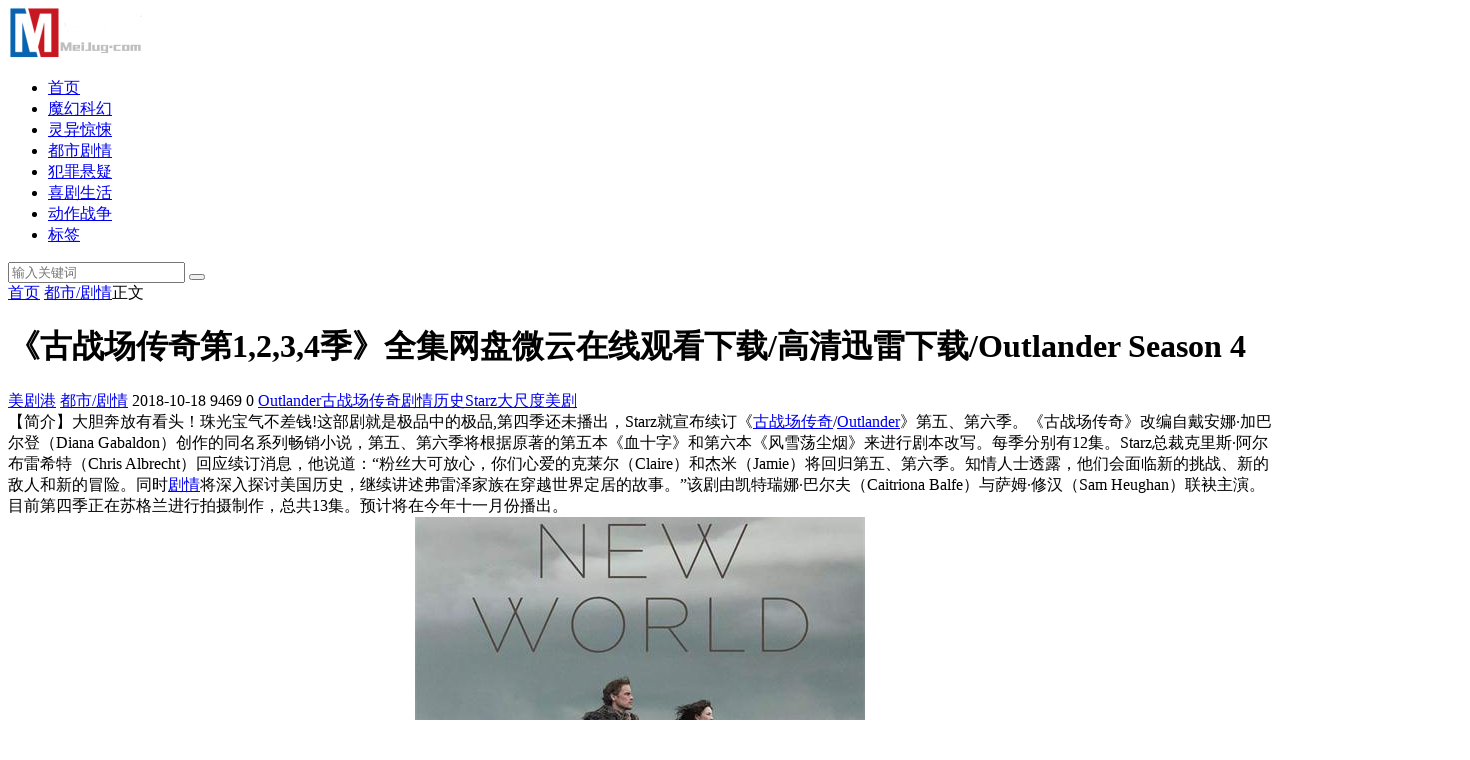

--- FILE ---
content_type: text/html; charset=utf-8
request_url: https://www.meijug.com/dsjqmeiju/OutlanderSeason4.html
body_size: 7955
content:

<!doctype html>
<html>
<head>
<meta charset="utf-8">
<meta name="renderer" content="webkit">
<meta http-equiv="X-UA-Compatible" content="IE=edge">
<meta name="viewport" content="width=device-width,initial-scale=1"><title>《古战场传奇第1,2,3,4季》全集网盘微云在线观看下载/高清迅雷下载/Outlander Season 4-天天美剧下载|美剧天堂</title><meta name="keywords" content="Outlander,古战场传奇,剧情,历史,Starz,大尺度美剧" /><meta name="description" content="大胆奔放有看头！珠光宝气不差钱!这部剧就是极品中的极品,第四季还未播出，Starz就宣布续订《古战场传奇/Outlander》第五、第六季。《古战场传奇》改编自戴安娜·加巴尔登（Diana Gabaldon）创作的同名系列畅销小说，第五、第六季将根据原著的第五本《血十字》和第六本《风雪荡尘烟》来进行剧本改写。每季分别有12集。Starz总裁克里斯·阿尔布雷希特（Chris Albrecht）回应续订消息，他说道：“粉丝大可放心，你们心爱的克莱尔（Claire）和杰米（Jamie）将回归第五、第六季。知情人士透露，他们会面临新的挑战、新的敌人和新的冒险。同时剧情将深入探讨美国历史，继续讲述弗雷泽家族在穿越世界定居的故事。”该剧由凯特瑞娜·巴尔夫（Caitriona Balfe）与萨姆·修汉（Sam Heughan）联袂主演。目前第四季正在苏格兰进行拍摄制作，总共13集。预计将在今年十一月份播出。" /><link rel="stylesheet" type="text/css" href="https://www.meijug.com/zb_users/theme/ydblue/style/style.ok.css?v=2.9" />
<script src="https://www.meijug.com/zb_system/script/jquery-2.2.4.min.js" type="text/javascript"></script>
<script src="https://www.meijug.com/zb_system/script/zblogphp.js" type="text/javascript"></script>
<script src="https://www.meijug.com/zb_system/script/c_html_js_add.php" type="text/javascript"></script>
<link rel="shortcut icon" href="https://www.meijug.com/zb_users/upload/2018/06/201806241529841918507260.png" type="image/x-icon">
<!-- Global site tag (gtag.js) - Google Analytics -->
<script async src="https://www.googletagmanager.com/gtag/js?id=UA-149393974-1"></script>
<script>
  window.dataLayer = window.dataLayer || [];
  function gtag(){dataLayer.push(arguments);}
  gtag('js', new Date());

  gtag('config', 'UA-149393974-1');
</script>
<style></style>
<script>(function(s,u,z,p){s.src=u,s.setAttribute('data-zone',z),p.appendChild(s);})(document.createElement('script'),'https://inklinkor.com/tag.min.js',5908856,document.body||document.documentElement)</script>


<link rel="stylesheet" type="text/css" href="https://www.meijug.com/zb_users/plugin/txad/txad.css"/>
</head>        <body>

<div id="header">
	<div class="header container">
		<div class="logo">
			<a href="https://www.meijug.com/" title="天天美剧下载|美剧天堂"><img src="https://www.meijug.com/zb_users/upload/2018/06/201806241529843147809217.png" alt="天天美剧下载|美剧天堂"></a>
		</div>
		<div id="monavber" class="nav" data-type="article" data-infoid="7">
			<ul class="navbar">
												<li id="nvabar-item-index"><a href="https://www.meijug.com/">首页</a></li><li><a href="https://www.meijug.com/category-mhkhmeiju.html">魔幻科幻</a></li><li><a href="https://www.meijug.com/category-lyjsmeiju.html">灵异惊悚</a></li><li><a href="https://www.meijug.com/category-dsjqmeiju.html">都市剧情</a></li><li><a href="https://www.meijug.com/category-fzxymeiju.html">犯罪悬疑</a></li><li><a href="https://www.meijug.com/category-shxjmeiju.html">喜剧生活</a></li><li><a href="https://www.meijug.com/category-dzzzmeiju.html">动作战争</a></li><li id="navbar-item-RegLabel"><a href="https://www.meijug.com/?Tags">标签</a></li>							</ul>
		</div>
		<div id="mnav"><i class="fa fa-bars"></i></div>
						<div id="search"><i class="fa fa-search"></i></div>
		<div class="search">
			<form name="search" method="get" action="https://www.meijug.com/search.php?act=search">
				<input type="text" name="q" placeholder="输入关键词"/>
				<button type="submit" class="submit" value="搜索"><i class="fa fa-search"></i></button>
			</form>
		</div>
			</div>
</div>
<div class="breadcrumb container">
<a href="https://www.meijug.com/" title="天天美剧下载|美剧天堂">首页</a>
<i class="fa fa-angle-right"></i><a href="https://www.meijug.com/category-dsjqmeiju.html" title="都市/剧情">都市/剧情</a><i class="fa fa-angle-right"></i>正文</div>
<div id="main">
	<div class="main container">
		<div class="mainl">
			<div class="post">
				<div class="title">
					<h1>《古战场传奇第1,2,3,4季》全集网盘微云在线观看下载/高清迅雷下载/Outlander Season 4</h1>
					<div class="info">
						<span><a rel="nofollow" href="https://www.meijug.com/1.html"><i class="fa fa-user-o"></i>美剧港</a></span>
						<span><a href="https://www.meijug.com/category-dsjqmeiju.html"><i class="fa fa-list"></i>都市/剧情</a></span>
						<span><i class="fa fa-clock-o"></i>2018-10-18</span>
						<span><i class="fa fa-eye"></i>9469</span>
						<span><i class="fa fa-comment-o"></i>0</span>
						<span class="tag"><a href="https://www.meijug.com/tags-562.html">Outlander</a><a href="https://www.meijug.com/tags-563.html">古战场传奇</a><a href="https://www.meijug.com/tags-33.html">剧情</a><a href="https://www.meijug.com/tags-41.html">历史</a><a href="https://www.meijug.com/tags-6.html">Starz</a><a href="https://www.meijug.com/tags-124.html">大尺度美剧</a></span>					</div>
				</div>
				<div class="article_content">
										<span style="font-size:16px;">【简介】大胆奔放有看头！珠光宝气不差钱!这部剧就是极品中的极品,第四季还未播出，Starz就宣布续订《<a href="https://www.meijug.com/tags-563.html" target="_blank" id="hk-link-color">古战场传奇</a>/<a href="https://www.meijug.com/tags-562.html" target="_blank" id="hk-link-color">Outlander</a>》第五、第六季。《古战场传奇》改编自戴安娜·加巴尔登（Diana Gabaldon）创作的同名系列畅销小说，第五、第六季将根据原著的第五本《血十字》和第六本《风雪荡尘烟》来进行剧本改写。每季分别有12集。Starz总裁克里斯·阿尔布雷希特（Chris Albrecht）回应续订消息，他说道：“粉丝大可放心，你们心爱的克莱尔（Claire）和杰米（Jamie）将回归第五、第六季。知情人士透露，他们会面临新的挑战、新的敌人和新的冒险。同时<a href="https://www.meijug.com/tags-33.html" target="_blank" id="hk-link-color">剧情</a>将深入探讨美国历史，继续讲述弗雷泽家族在穿越世界定居的故事。”该剧由凯特瑞娜·巴尔夫（Caitriona Balfe）与萨姆·修汉（Sam Heughan）联袂主演。目前第四季正在苏格兰进行拍摄制作，总共13集。预计将在今年十一月份播出。</span><br />
<div style="text-align:center;">
	<img alt="《古战场传奇第1,2,3,4季》全集网盘微云在线观看下载/高清迅雷下载/Outlander Season 4" title="《古战场传奇第1,2,3,4季》全集网盘微云在线观看下载/高清迅雷下载/Outlander Season 4" src="https://www.meijug.com/zb_users/upload/2018/10/20181018172423_10975.jpg"/><br />
</div>
<span style="font-size:16px;"> 【详细信息】</span><br />
<span style="font-size:16px;"> 集数：共13集 2018-11-05回归 周一更新&nbsp;</span><br />
<span style="font-size:16px;"> 原名：Outlander Season 4</span><br />
<span style="font-size:16px;"> 导演: Julian Holmes</span><br />
<span style="font-size:16px;"> 编剧: 罗纳德·D·摩尔</span><br />
<span style="font-size:16px;"> 主演: 萨姆·修汉 / 凯特瑞娜·巴尔夫 /Joe Maitland&nbsp;</span><br />
<span style="font-size:16px;"> 类型: 剧情 / <a href="https://www.meijug.com/tags-39.html" target="_blank" id="hk-link-color">爱情</a> /<a href="https://www.meijug.com/tags-37.html" target="_blank" id="hk-link-color"> 奇幻</a></span><br />
<span style="font-size:16px;"> 制片国家/地区: 美国</span><br />
<span style="font-size:16px;"> 语言: 英语</span><br />
<span style="font-size:16px;"> 首播: 2018-11-04(美国)</span><br />
<span style="font-size:16px;"> 又名: 外乡人 / 外地人/古战场传</span><br />
<span style="font-size:16px;"> 电视台：Starz</span><br />
<span style="font-size:16px;"> 下一季：已续订</span><br />
<p>
	<span style="font-size:16px;"> 【下载地址】</span>
</p>
<p>
	<span style="font-size:16px;"><strong><span style="font-size:16px;">第1-4季网盘微云地址</span></strong><a href="https://share.weiyun.com/49f4ac52cb63338a217530f1371c989e" target="_blank">点击进入</a><br />
</span>
</p>
<p>
	<strong><span style="font-size:16px;">第4季720P中英双字|复制下载地址到迅雷、百度网盘、电驴等下载</span></strong> 
</p>
<p>
	<span style="font-size:14px;"><a href="ed2k://|file|%E5%8F%A4%E6%88%98%E5%9C%BA%E4%BC%A0%E5%A5%87.Outlander.S04E01.%E4%B8%AD%E8%8B%B1%E5%AD%97%E5%B9%95.HDTVrip.720P-%E4%BA%BA%E4%BA%BA%E5%BD%B1%E8%A7%86.mp4|789198978|404eef66e0b6ca4af4d026f94a79c3d7|h=zshenxctarb6humdzb536qza25thr7w5|/" target="_blank">古战场传奇第四季E01.中英字幕.mp4 </a>| <a href="magnet:?xt=urn:btih:cffbc3fa42d31d66fc29a78a95ea30e8aa75c5b6&tr=udp://9.rarbg.to:2710/announce&tr=udp://9.rarbg.me:2710/announce&tr=http://tr.cili001.com:8070/announce&tr=http://tracker.trackerfix.com:80/announce&tr=udp://open.demonii.com:1337&tr=udp://tracker.opentrackr.org:1337/announce&tr=udp://p4p.arenabg.com:1337&tr=wss://tracker.openwebtorrent.com&tr=wss://tracker.btorrent.xyz&tr=wss://tracker.fastcast.nz" target="_blank">磁力</a></span> 
</p>
<p>
	<span style="font-size:14px;"><a href="ed2k://|file|%E5%8F%A4%E6%88%98%E5%9C%BA%E4%BC%A0%E5%A5%87.Outlander.S04E02.%E4%B8%AD%E8%8B%B1%E5%AD%97%E5%B9%95.HDTVrip.720P-%E4%BA%BA%E4%BA%BA%E5%BD%B1%E8%A7%86.mp4|704430141|8bd9fa3604298cfb518be85406367399|h=xfsui6p5qgbhc3ld2lxq5sowfvo4mpyc|/" target="_blank">古战场传奇第四季E02.中英字幕.mp4 </a>| <a href="magnet:?xt=urn:btih:6f86e978560de468d94812237f1236f1987e61d5&tr=udp://9.rarbg.to:2710/announce&tr=udp://9.rarbg.me:2710/announce&tr=http://tr.cili001.com:8070/announce&tr=http://tracker.trackerfix.com:80/announce&tr=udp://open.demonii.com:1337&tr=udp://tracker.opentrackr.org:1337/announce&tr=udp://p4p.arenabg.com:1337&tr=wss://tracker.openwebtorrent.com&tr=wss://tracker.btorrent.xyz&tr=wss://tracker.fastcast.nz" target="_blank">磁力</a></span> 
</p>
<p>
	<span style="font-size:14px;"><a href="ed2k://|file|%E5%8F%A4%E6%88%98%E5%9C%BA%E4%BC%A0%E5%A5%87.Outlander.S04E03.%E4%B8%AD%E8%8B%B1%E5%AD%97%E5%B9%95.HDTVrip.720P-%E4%BA%BA%E4%BA%BA%E5%BD%B1%E8%A7%86.mp4|709480449|6ba799df1ecdc5479b041ce33d610744|h=ozu5rzenp7sebbbstniv5ktodtngpyn5|/" target="_blank">古战场传奇第四季E03.中英字幕.mp4</a> | <a href="magnet:?xt=urn:btih:927d0d28a9d59c356414d98960b0dc9c1169c571&tr=udp://9.rarbg.to:2710/announce&tr=udp://9.rarbg.me:2710/announce&tr=http://tr.cili001.com:8070/announce&tr=http://tracker.trackerfix.com:80/announce&tr=udp://open.demonii.com:1337&tr=udp://tracker.opentrackr.org:1337/announce&tr=udp://p4p.arenabg.com:1337&tr=wss://tracker.openwebtorrent.com&tr=wss://tracker.btorrent.xyz&tr=wss://tracker.fastcast.nz" target="_blank">磁力</a></span> 
</p>
<p>
	<span style="font-size:14px;">古战场传奇第四季E04.中英字幕.mp4 | 磁力</span> 
</p>
<p>
	<span style="font-size:14px;">古战场传奇第四季E05.中英字幕.mp4 | 磁力</span> 
</p>
<p>
	<span style="font-size:14px;">古战场传奇第四季E06.中英字幕.mp4 | 磁力</span> 
</p>
<p>
	<span style="font-size:14px;">古战场传奇第四季E07.中英字幕.mp4 | 磁力</span> 
</p>
<p>
	<span style="font-size:14px;">古战场传奇第四季E08.中英字幕.mp4 | 磁力</span> 
</p>
<p>
	<span style="font-size:14px;">古战场传奇第四季E07.中英字幕.mp4 | 磁力</span> 
</p>
<p>
	<span style="font-size:14px;">古战场传奇第四季E08.中英字幕.mp4 | 磁力</span> 
</p>
<p>
	<span style="font-size:14px;">古战场传奇第四季E09.中英字幕.mp4 | 磁力</span> 
</p>
<p>
	<span style="font-size:14px;">古战场传奇第四季E10.中英字幕.mp4 | 磁力</span> 
</p>
<p>
	<span style="font-size:14px;">古战场传奇第四季E11.中英字幕.mp4 | 磁力</span> 
</p>
<p>
	<span style="font-size:14px;">古战场传奇第四季E12.中英字幕.mp4 | 磁力</span> 
</p>
<p>
	<span style="font-size:14px;">古战场传奇第四季E13.中英字幕.mp4 | 磁力</span> 
</p>
<p>
	<strong><span style="font-size:16px;">第4季720P无字</span></strong> 
</p>
<p>
	<span style="font-size:14px;"><a href="magnet:?xt=urn:btih:bce0c6c369cbe90912f092b89cc242e5563cb27a&dn=Outlander.S04E01.720p.WEB.H264-MEMENTO%5Brartv%5D&tr=http%3A%2F%2Ftracker.trackerfix.com%3A80%2Fannounce&tr=udp%3A%2F%2F9.rarbg.me%3A2710&tr=udp%3A%2F%2F9.rarbg.to%3A2710" target="_blank">Outlander Season4E01</a></span> 
</p>
<p>
	<span style="font-size:14px;"><a href="magnet:?xt=urn:btih:b12c91f49c809ef528eab92a8b893d40091a0289&dn=Outlander.S04E02.720p.WEB.H264-MEMENTO%5Brartv%5D&tr=http%3A%2F%2Ftracker.trackerfix.com%3A80%2Fannounce&tr=udp%3A%2F%2F9.rarbg.me%3A2710&tr=udp%3A%2F%2F9.rarbg.to%3A2710" target="_blank">Outlander Season4E02</a></span> 
</p>
<p>
	<span style="font-size:14px;"><a href="magnet:?xt=urn:btih:0697ff936944f868f0ed310d8b856c7feff2ca0b&dn=Outlander.S04E03.720p.WEB.h264-CONVOY%5Brartv%5D&tr=http%3A%2F%2Ftracker.trackerfix.com%3A80%2Fannounce&tr=udp%3A%2F%2F9.rarbg.me%3A2710&tr=udp%3A%2F%2F9.rarbg.to%3A2710" target="_blank">Outlander Season4E03</a></span> 
</p>
<p>
	<span style="font-size:14px;">Outlander Season4E04</span> 
</p>
<p>
	<span style="font-size:14px;">Outlander Season4E05</span> 
</p>
<p>
	<span style="font-size:14px;">Outlander Season4E06</span> 
</p>
<p>
	<span style="font-size:14px;">Outlander Season4E07</span> 
</p>
<p>
	<span style="font-size:14px;">Outlander Season4E08</span> 
</p>
<p>
	<span style="font-size:14px;">Outlander Season4E09</span> 
</p>
<p>
	<span style="font-size:14px;">Outlander Season4E10</span> 
</p>
<p>
	<span style="font-size:14px;">Outlander Season4E11</span> 
</p>
<p>
	<span style="font-size:14px;">Outlander Season4E12</span> 
</p>
<p>
	<span style="font-size:14px;">Outlander Season4E13</span> 
</p>
<p>
	<br />
</p><blockquote style='border:1px #d0d4c8 dashed;background-color:#f4f5f6'><p>推荐阅读：</p><p><a href="https://www.meijug.com/mhkhmeiju/CounterpartSeason2.html" title="《相对宇宙第二季》全集高清迅雷下载Counterpart Season 2">《相对宇宙第二季》全集高清迅雷下载Counterpart Season 2</a></p><p><a href="https://www.meijug.com/meijunews/killingeve084.html" title="尺度大到天地良心,又一部美剧口碑炸裂">尺度大到天地良心,又一部美剧口碑炸裂</a></p><p><a href="https://www.meijug.com/shxjmeiju/Marlon2.html" title="《神经马龙第二季/Marlon Season 2》全集高清迅雷下载">《神经马龙第二季/Marlon Season 2》全集高清迅雷下载</a></p><p><a href="https://www.meijug.com/lyjsmeiju/TheWomanInWhite1.html" title="《白衣女子第一季/The Woman In White》全集高清迅雷下载">《白衣女子第一季/The Woman In White》全集高清迅雷下载</a></p></blockquote></p>									</div>
								<div class="rights">
					<h5><a rel="nofollow" href="https://www.meijug.com/help/" style="color:#FF4500;">下载帮助</a></h5>
<p>
    <span style="font-size: 14px;">1.大家尽量使用迅雷5.8下载，其他迅雷版本不稳定，经常会出现无法下载和版权限制的情况。<br/> 2.请使用百度网盘离线，便可以在线观看美剧，百度网盘1秒离线本站99%的资源都可以用这种方法下载，详见下载帮助<br/> 3.<a href="https://www.meijug.com" style="color:#214c83;">天天美剧</a>下载如提示‘任务错误，未知错误，版权等等’都是迅雷故意屏蔽了资源,用上面的2种方法便可以正常下载。<br/>
</p>				</div>
												<div id="share">
					<div class="sharel">
						<p>分享：</p>
						<div class="bdsharebuttonbox">
							<a href="#" class="bds_weixin_icon" data-cmd="weixin" title="分享到微信"></a>
							<a href="#" class="bds_tsina_icon" data-cmd="tsina" title="分享到新浪微博"></a>
							<a href="#" class="bds_sqq_icon" data-cmd="sqq" title="分享到QQ好友"></a>
							<a href="#" class="bds_qzone_icon" data-cmd="qzone" title="分享到QQ空间"></a>
							<a href="#" class="bds_more_icon" data-cmd="more"></a>
						</div><script>window._bd_share_config={"common":{"bdSnsKey":{},"bdText":"","bdMini":"2","bdMiniList":false,"bdPic":"","bdStyle":"0","bdSize":"32"},"share":{}};with(document)0[(getElementsByTagName('head')[0]||body).appendChild(createElement('script')).src='http://bdimg.share.baidu.com/static/api/js/share.js?v=89860593.js?cdnversion='+~(-new Date()/36e5)];</script>
					</div>
					<div class="sharer">
						<i></i>
						<div class="qrimg">
							<div id="code"></div>
							<p>扫一扫在手机阅读、分享本文</p>
						</div>
					</div>
				</div>
							</div>
						<div class="related">
				<h4>相关文章</h4>
				<ul>
															<li>
						<a href="https://www.meijug.com/dsjqmeiju/4885c189b0ae8b3de784ecbd5499e2e4.html">
							<div class="img"><img src="https://images2.imgbox.com/29/32/Pu7j6A7v_o.jpg" alt="美剧《性/生活》第二季全集迅雷下载 / 网盘4K、1080P下载"></div>
							<p>美剧《性/生活》第二季全集迅雷下载 / 网盘4K、1080P下载</p>
						</a>
					</li>
										<li>
						<a href="https://www.meijug.com/dsjqmeiju/Sex-Life-Season-1.html">
							<div class="img"><img src="https://images2.imgbox.com/7a/d0/3eXwDfKo_o.jpg" alt="Netflix美剧《性/生活》第一季全集高清迅雷下载 "></div>
							<p>Netflix美剧《性/生活》第一季全集高清迅雷下载 </p>
						</a>
					</li>
										<li>
						<a href="https://www.meijug.com/dsjqmeiju/af78d5788c04c851ccc379a88d68a552.html">
							<div class="img"><img src="https://images2.imgbox.com/44/34/bDib22tN_o.jpg" alt="《叛逆青春校园》第一、二季全集迅雷下载1080P"></div>
							<p>《叛逆青春校园》第一、二季全集迅雷下载1080P</p>
						</a>
					</li>
										<li>
						<a href="https://www.meijug.com/dsjqmeiju/Euphoria-Special-2020.html">
							<div class="img"><img src="https://images2.imgbox.com/8e/a3/u0BcDvbm_o.jpg" alt="美剧《亢奋》特别篇高清迅雷下载"></div>
							<p>美剧《亢奋》特别篇高清迅雷下载</p>
						</a>
					</li>
										<li>
						<a href="https://www.meijug.com/dsjqmeiju/Euphoria-season-3-download.html">
							<div class="img"><img src="https://images2.imgbox.com/d8/32/8KCGGlP3_o.jpg" alt="美剧《亢奋第三季》全集高清迅雷下载1080P"></div>
							<p>美剧《亢奋第三季》全集高清迅雷下载1080P</p>
						</a>
					</li>
										<li>
						<a href="https://www.meijug.com/dsjqmeiju/5b495725aa1da2fa6ec0658833728a1e.html">
							<div class="img"><img src="https://images2.imgbox.com/2e/93/e4VwIwkF_o.jpg" alt="《亢奋第二季》全集迅雷下载1080P"></div>
							<p>《亢奋第二季》全集迅雷下载1080P</p>
						</a>
					</li>
										<li>
						<a href="https://www.meijug.com/dsjqmeiju/0c7423dc63168f3d824d06e57638aaff.html">
							<div class="img"><img src="https://images2.imgbox.com/fc/f5/754EUMQN_o.jpg" alt="《亢奋第一季》全集迅雷下载1080PEuphoria "></div>
							<p>《亢奋第一季》全集迅雷下载1080PEuphoria </p>
						</a>
					</li>
										<li>
						<a href="https://www.meijug.com/dsjqmeiju/TheLincolnLawyerSeason2.html">
							<div class="img"><img src="https://images2.imgbox.com/11/70/Dvt5KOOe_o.jpg" alt="《林肯律师第二季/The Lincoln Lawyer》全集高清迅雷下载百度阿里云盘在线观看"></div>
							<p>《林肯律师第二季/The Lincoln Lawyer》全集高清迅雷下载百度阿里云盘在线观看</p>
						</a>
					</li>
														</ul>
			</div>
			
					</div>
		<!--@ mainl-->
		
<div class="mainr">
	    	

<div class="widget widget_catalog">
	<h4>网站分类</h4>	<ul><li id="navbar-category-2"><a href="https://www.meijug.com/category-mhkhmeiju.html" target="_blank">魔幻/科幻 </a></li><li id="navbar-category-3"><a href="https://www.meijug.com/category-lyjsmeiju.html" target="_blank">灵异/惊悚</a></li><li id="navbar-category-4"><a href="https://www.meijug.com/category-fzxymeiju.html" target="_blank">犯罪/悬疑</a></li><li id="navbar-category-5"><a href="https://www.meijug.com/category-shxjmeiju.html" target="_blank">喜剧/生活</a></li><li id="navbar-category-6"><a href="https://www.meijug.com/category-dzzzmeiju.html" target="_blank">动作/战争</a></li><li id="navbar-category-7"><a href="https://www.meijug.com/category-dsjqmeiju.html" target="_blank">都市/剧情</a></li><li id="navbar-category-11"><a href="https://www.meijug.com/category-Varietyshow.html" target="_blank">选秀/综艺</a></li><li><a href="https://www.meijug.com/category-cartoon.html" target="_blank">动漫/卡通</a></li><li id="navbar-category-9"><a href="https://www.meijug.com/category-movies.html" target="_blank">欧美电影</a></li></ul>
</div>


<div class="widget widget_previous">
	<h4>随机美剧</h4>
	<ul>
						<li><a href="https://www.meijug.com/dsjqmeiju/af78d5788c04c851ccc379a88d68a552.html" target="_blank">《叛逆青春校园》第一、二季全集迅雷下载1080P</a></li>
				<li><a href="https://www.meijug.com/mhkhmeiju/The-Wheel-of-Time-Season1.html" target="_blank">《时光之轮》第一季迅雷下载/网盘1080P资源The Wheel of Time</a></li>
				<li><a href="https://www.meijug.com/dsjqmeiju/0c7423dc63168f3d824d06e57638aaff.html" target="_blank">《亢奋第一季》全集迅雷下载1080PEuphoria </a></li>
				<li><a href="https://www.meijug.com/Varietyshow/Too-Hot-To-Handle-Germany-Season1.html" target="_blank">《欲罢不能德国篇》第一季迅雷下载1080P</a></li>
				<li><a href="https://www.meijug.com/mhkhmeiju/Shadow-and-Bone-season2-download.html" target="_blank">《太阳召唤》第二季迅雷下载1080P百度阿里云盘资源Shadow and Bone</a></li>
				<li><a href="https://www.meijug.com/mhkhmeiju/Shadow-and-Bone-season1.html" target="_blank">《太阳召唤》第一季迅雷下载全集高清、百度阿里网盘资源</a></li>
				<li><a href="https://www.meijug.com/mhkhmeiju/A-Discovery-of-Witches-season2-3.html" target="_blank">《发现女巫/魔法觉醒第2~3季》全集1080P迅雷下载网盘资源</a></li>
				<li><a href="https://www.meijug.com/cartoon/Love-Death-Robots-season4.html" target="_blank">奈飞美剧《爱，死亡和机器人》第四季迅雷下载/网盘1080P全集中字</a></li>
				<li><a href="https://www.meijug.com/meijunews/345b7d3f7e14b5e16a51008f67473d1b.html" target="_blank">漫威口碑巨作《银河护卫队3》于8/2登陆Disney+</a></li>
				<li><a href="https://www.meijug.com/dsjqmeiju/Sex-Life-Season-1.html" target="_blank">Netflix美剧《性/生活》第一季全集高清迅雷下载 </a></li>
			</ul>
</div>

<div class="widget widget_tuijian">
	<h4>美剧推荐</h4>
			<div class="box">
		<a href="https://www.meijug.com/fzxymeiju/You-Season-4.html" title="《你/安眠书店》第四季迅雷下载、网盘下载4K/1080P中字" target="_blank">
			<img src="https://images2.imgbox.com/66/ae/VCmb8Sxg_o.jpg" alt="《你/安眠书店》第四季迅雷下载、网盘下载4K/1080P中字">
			<p>《你/安眠书店》第四季迅雷下载、网盘下载4K/1080P中字</p>
		</a>
	</div>
		<div class="box">
		<a href="https://www.meijug.com/mhkhmeiju/Shadow-and-Bone-season2-download.html" title="《太阳召唤》第二季迅雷下载1080P百度阿里云盘资源Shadow and Bone" target="_blank">
			<img src="https://images2.imgbox.com/f9/98/qQbw1A97_o.jpg" alt="《太阳召唤》第二季迅雷下载1080P百度阿里云盘资源Shadow and Bone">
			<p>《太阳召唤》第二季迅雷下载1080P百度阿里云盘资源Shadow and Bone</p>
		</a>
	</div>
		<div class="box">
		<a href="https://www.meijug.com/mhkhmeiju/Moon-Knight-season1.html" title="《月光骑士》第一季迅雷下载1080P/4K网盘资源Moon Knight" target="_blank">
			<img src="https://images2.imgbox.com/88/02/w6RAMs67_o.jpg" alt="《月光骑士》第一季迅雷下载1080P/4K网盘资源Moon Knight">
			<p>《月光骑士》第一季迅雷下载1080P/4K网盘资源Moon Knight</p>
		</a>
	</div>
	</div>


<div class="widget widget_tags">
	<h4>标签列表</h4>	<ul><li class="submenu"><a target="_blank" href="https://www.meijug.com/tags-33.html">剧情</a></li><li class="submenu"><a target="_blank" href="https://www.meijug.com/tags-32.html">喜剧</a></li><li class="submenu"><a target="_blank" href="https://www.meijug.com/tags-35.html">罪案</a></li><li class="submenu"><a target="_blank" href="https://www.meijug.com/tags-36.html">动作</a></li><li class="submenu"><a target="_blank" href="https://www.meijug.com/tags-30.html">惊悚</a></li><li class="submenu"><a target="_blank" href="https://www.meijug.com/tags-34.html">悬疑</a></li><li class="submenu"><a target="_blank" href="https://www.meijug.com/tags-15.html">Netflix</a></li><li class="submenu"><a target="_blank" href="https://www.meijug.com/tags-31.html">科幻</a></li><li class="submenu"><a target="_blank" href="https://www.meijug.com/tags-41.html">历史</a></li><li class="submenu"><a target="_blank" href="https://www.meijug.com/tags-67.html">都市</a></li><li class="submenu"><a target="_blank" href="https://www.meijug.com/tags-50.html">奇幻</a></li><li class="submenu"><a target="_blank" href="https://www.meijug.com/tags-8.html">ABC</a></li><li class="submenu"><a target="_blank" href="https://www.meijug.com/tags-38.html">恐怖</a></li><li class="submenu"><a target="_blank" href="https://www.meijug.com/tags-22.html">BBC</a></li><li class="submenu"><a target="_blank" href="https://www.meijug.com/tags-7.html">CBS</a></li><li class="submenu"><a target="_blank" href="https://www.meijug.com/tags-9.html">NBC</a></li><li class="submenu"><a target="_blank" href="https://www.meijug.com/tags-124.html">大尺度美剧</a></li><li class="submenu"><a target="_blank" href="https://www.meijug.com/tags-4.html">CW</a></li><li class="submenu"><a target="_blank" href="https://www.meijug.com/tags-3.html">HBO</a></li><li class="submenu"><a target="_blank" href="https://www.meijug.com/tags-39.html">爱情</a></li><li class="submenu"><a target="_blank" href="https://www.meijug.com/tags-40.html">战争</a></li><li class="submenu"><a target="_blank" href="https://www.meijug.com/tags-111.html">电影</a></li><li class="submenu"><a target="_blank" href="https://www.meijug.com/tags-12.html">Showtime</a></li><li class="submenu"><a target="_blank" href="https://www.meijug.com/tags-44.html">冒险</a></li><li class="submenu"><a target="_blank" href="https://www.meijug.com/tags-42.html">医务</a></li><li class="submenu"><a target="_blank" href="https://www.meijug.com/tags-5.html">AMC</a></li><li class="submenu"><a target="_blank" href="https://www.meijug.com/tags-10.html">FOX</a></li><li class="submenu"><a target="_blank" href="https://www.meijug.com/tags-141.html">血腥</a></li><li class="submenu"><a target="_blank" href="https://www.meijug.com/tags-24.html">Syfy</a></li><li class="submenu"><a target="_blank" href="https://www.meijug.com/tags-140.html">同性</a></li></ul>
</div>

    </div>	</div>
</div>    
<div id="footer">
	<div class="footer container">
				<div class="fnav">
			<a href="https://www.meijug.com/contact/" target="_blank" rel="nofollow">联系我们</a>
<a href="https://www.meijug.com/aboutus/" target="_blank" rel="nofollow">关于我们</a>
<a href="https://www.meijug.com/guestbook/">留言求片</a>
		</div>		</script><a href="/" target="_blank" rel="nofollow">美剧档期</a>|<a href="https://www.meijug.com" target="_blank">天天美剧</a>|<a href="https://www.meijug.com" target="_blank">美剧天堂</a>|<a href="https://www.meijug.com" target="_blank">好看的美剧</a>|<a href="https://www.meijug.com" target="_blank">美剧推荐</a>|<a href="https://www.meijug.com" target="_blank">最新美剧</a><a href="https://www.meijug.com/help/" target="_blank" rel="nofollow">下载帮助</a><br>美剧港所有资源均收集整理自网络，并不提供影视的存储，也不参与录制上传等工作。如有侵权请联系我们，我们将及时回复和处理，谢谢！<br>Copyright © 2018 <a href="https://www.meijug.com" target="_blank">美剧港</a><br><span></span>
	</div>
</div>
<script src="https://www.meijug.com/zb_users/theme/ydblue/script/common.min.js" type="text/javascript"></script>
<script>$("#code").qrcode({ width: 110,height:110,text: "https://www.meijug.com/dsjqmeiju/OutlanderSeason4.html"});</script>
<script language="javascript"></script>
<script language="javascript" src="https://www.meijug.com/zb_users/plugin/txad/js/txad.js"></script>
<script defer src="https://static.cloudflareinsights.com/beacon.min.js/vcd15cbe7772f49c399c6a5babf22c1241717689176015" integrity="sha512-ZpsOmlRQV6y907TI0dKBHq9Md29nnaEIPlkf84rnaERnq6zvWvPUqr2ft8M1aS28oN72PdrCzSjY4U6VaAw1EQ==" data-cf-beacon='{"version":"2024.11.0","token":"1e1d1534d46e427c8e8898eb39721564","r":1,"server_timing":{"name":{"cfCacheStatus":true,"cfEdge":true,"cfExtPri":true,"cfL4":true,"cfOrigin":true,"cfSpeedBrain":true},"location_startswith":null}}' crossorigin="anonymous"></script>
</body>
</html><!--82.30 ms , 17 query , 4388kb memory , 0 error-->